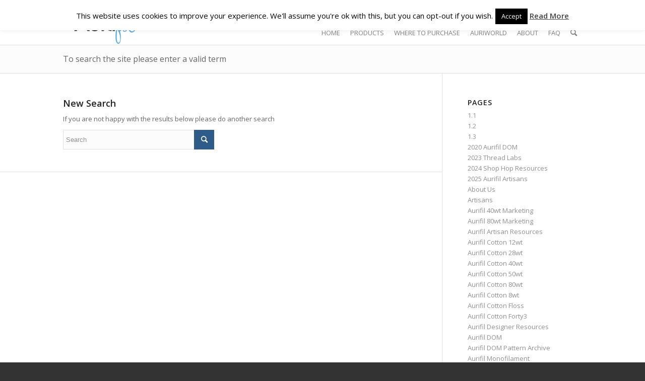

--- FILE ---
content_type: text/html; charset=UTF-8
request_url: https://www.aurifil.com/specialty/specialty-piecing/page/?s=
body_size: 16725
content:
<!DOCTYPE html>
<html lang="en-US" class="html_stretched responsive av-preloader-disabled  html_header_top html_logo_left html_main_nav_header html_menu_right html_slim html_header_sticky html_header_shrinking html_mobile_menu_phone html_header_searchicon html_content_align_center html_header_unstick_top_disabled html_header_stretch_disabled html_av-submenu-hidden html_av-submenu-display-click html_av-overlay-side html_av-overlay-side-classic html_av-submenu-noclone av-cookies-no-cookie-consent av-default-lightbox av-no-preview html_text_menu_active av-mobile-menu-switch-default">
<head>
<meta charset="UTF-8" />
<meta name="robots" content="noindex, nofollow" />


<!-- mobile setting -->
<meta name="viewport" content="width=device-width, initial-scale=1">

<!-- Scripts/CSS and wp_head hook -->
<title>Search Results for &#8220;&#8221; &#8211; Aurifil</title>
<meta name='robots' content='noindex, follow, max-image-preview:large' />
<link rel='dns-prefetch' href='//www.aurifil.com' />
<link rel="alternate" type="application/rss+xml" title="Aurifil &raquo; Feed" href="https://www.aurifil.com/feed" />
<link rel="alternate" type="application/rss+xml" title="Aurifil &raquo; Comments Feed" href="https://www.aurifil.com/comments/feed" />
<link rel="alternate" type="application/rss+xml" title="Aurifil &raquo; Search Results for &#8220;&#8221; Feed" href="https://www.aurifil.com/search/feed/rss2/" />

<!-- google webfont font replacement -->

			<script type='text/javascript'>

				(function() {

					/*	check if webfonts are disabled by user setting via cookie - or user must opt in.	*/
					var html = document.getElementsByTagName('html')[0];
					var cookie_check = html.className.indexOf('av-cookies-needs-opt-in') >= 0 || html.className.indexOf('av-cookies-can-opt-out') >= 0;
					var allow_continue = true;
					var silent_accept_cookie = html.className.indexOf('av-cookies-user-silent-accept') >= 0;

					if( cookie_check && ! silent_accept_cookie )
					{
						if( ! document.cookie.match(/aviaCookieConsent/) || html.className.indexOf('av-cookies-session-refused') >= 0 )
						{
							allow_continue = false;
						}
						else
						{
							if( ! document.cookie.match(/aviaPrivacyRefuseCookiesHideBar/) )
							{
								allow_continue = false;
							}
							else if( ! document.cookie.match(/aviaPrivacyEssentialCookiesEnabled/) )
							{
								allow_continue = false;
							}
							else if( document.cookie.match(/aviaPrivacyGoogleWebfontsDisabled/) )
							{
								allow_continue = false;
							}
						}
					}

					if( allow_continue )
					{
						var f = document.createElement('link');

						f.type 	= 'text/css';
						f.rel 	= 'stylesheet';
						f.href 	= '//fonts.googleapis.com/css?family=Open+Sans:400,600&display=auto';
						f.id 	= 'avia-google-webfont';

						document.getElementsByTagName('head')[0].appendChild(f);
					}
				})();

			</script>
			<style id='wp-img-auto-sizes-contain-inline-css' type='text/css'>
img:is([sizes=auto i],[sizes^="auto," i]){contain-intrinsic-size:3000px 1500px}
/*# sourceURL=wp-img-auto-sizes-contain-inline-css */
</style>
<style id='wp-emoji-styles-inline-css' type='text/css'>

	img.wp-smiley, img.emoji {
		display: inline !important;
		border: none !important;
		box-shadow: none !important;
		height: 1em !important;
		width: 1em !important;
		margin: 0 0.07em !important;
		vertical-align: -0.1em !important;
		background: none !important;
		padding: 0 !important;
	}
/*# sourceURL=wp-emoji-styles-inline-css */
</style>
<link rel='stylesheet' id='wp-block-library-css' href='https://www.aurifil.com/wp-includes/css/dist/block-library/style.min.css?ver=6df7da8301e043af644daca41ad71ee4' type='text/css' media='all' />
<style id='global-styles-inline-css' type='text/css'>
:root{--wp--preset--aspect-ratio--square: 1;--wp--preset--aspect-ratio--4-3: 4/3;--wp--preset--aspect-ratio--3-4: 3/4;--wp--preset--aspect-ratio--3-2: 3/2;--wp--preset--aspect-ratio--2-3: 2/3;--wp--preset--aspect-ratio--16-9: 16/9;--wp--preset--aspect-ratio--9-16: 9/16;--wp--preset--color--black: #000000;--wp--preset--color--cyan-bluish-gray: #abb8c3;--wp--preset--color--white: #ffffff;--wp--preset--color--pale-pink: #f78da7;--wp--preset--color--vivid-red: #cf2e2e;--wp--preset--color--luminous-vivid-orange: #ff6900;--wp--preset--color--luminous-vivid-amber: #fcb900;--wp--preset--color--light-green-cyan: #7bdcb5;--wp--preset--color--vivid-green-cyan: #00d084;--wp--preset--color--pale-cyan-blue: #8ed1fc;--wp--preset--color--vivid-cyan-blue: #0693e3;--wp--preset--color--vivid-purple: #9b51e0;--wp--preset--color--metallic-red: #b02b2c;--wp--preset--color--maximum-yellow-red: #edae44;--wp--preset--color--yellow-sun: #eeee22;--wp--preset--color--palm-leaf: #83a846;--wp--preset--color--aero: #7bb0e7;--wp--preset--color--old-lavender: #745f7e;--wp--preset--color--steel-teal: #5f8789;--wp--preset--color--raspberry-pink: #d65799;--wp--preset--color--medium-turquoise: #4ecac2;--wp--preset--gradient--vivid-cyan-blue-to-vivid-purple: linear-gradient(135deg,rgb(6,147,227) 0%,rgb(155,81,224) 100%);--wp--preset--gradient--light-green-cyan-to-vivid-green-cyan: linear-gradient(135deg,rgb(122,220,180) 0%,rgb(0,208,130) 100%);--wp--preset--gradient--luminous-vivid-amber-to-luminous-vivid-orange: linear-gradient(135deg,rgb(252,185,0) 0%,rgb(255,105,0) 100%);--wp--preset--gradient--luminous-vivid-orange-to-vivid-red: linear-gradient(135deg,rgb(255,105,0) 0%,rgb(207,46,46) 100%);--wp--preset--gradient--very-light-gray-to-cyan-bluish-gray: linear-gradient(135deg,rgb(238,238,238) 0%,rgb(169,184,195) 100%);--wp--preset--gradient--cool-to-warm-spectrum: linear-gradient(135deg,rgb(74,234,220) 0%,rgb(151,120,209) 20%,rgb(207,42,186) 40%,rgb(238,44,130) 60%,rgb(251,105,98) 80%,rgb(254,248,76) 100%);--wp--preset--gradient--blush-light-purple: linear-gradient(135deg,rgb(255,206,236) 0%,rgb(152,150,240) 100%);--wp--preset--gradient--blush-bordeaux: linear-gradient(135deg,rgb(254,205,165) 0%,rgb(254,45,45) 50%,rgb(107,0,62) 100%);--wp--preset--gradient--luminous-dusk: linear-gradient(135deg,rgb(255,203,112) 0%,rgb(199,81,192) 50%,rgb(65,88,208) 100%);--wp--preset--gradient--pale-ocean: linear-gradient(135deg,rgb(255,245,203) 0%,rgb(182,227,212) 50%,rgb(51,167,181) 100%);--wp--preset--gradient--electric-grass: linear-gradient(135deg,rgb(202,248,128) 0%,rgb(113,206,126) 100%);--wp--preset--gradient--midnight: linear-gradient(135deg,rgb(2,3,129) 0%,rgb(40,116,252) 100%);--wp--preset--font-size--small: 1rem;--wp--preset--font-size--medium: 1.125rem;--wp--preset--font-size--large: 1.75rem;--wp--preset--font-size--x-large: clamp(1.75rem, 3vw, 2.25rem);--wp--preset--spacing--20: 0.44rem;--wp--preset--spacing--30: 0.67rem;--wp--preset--spacing--40: 1rem;--wp--preset--spacing--50: 1.5rem;--wp--preset--spacing--60: 2.25rem;--wp--preset--spacing--70: 3.38rem;--wp--preset--spacing--80: 5.06rem;--wp--preset--shadow--natural: 6px 6px 9px rgba(0, 0, 0, 0.2);--wp--preset--shadow--deep: 12px 12px 50px rgba(0, 0, 0, 0.4);--wp--preset--shadow--sharp: 6px 6px 0px rgba(0, 0, 0, 0.2);--wp--preset--shadow--outlined: 6px 6px 0px -3px rgb(255, 255, 255), 6px 6px rgb(0, 0, 0);--wp--preset--shadow--crisp: 6px 6px 0px rgb(0, 0, 0);}:root { --wp--style--global--content-size: 800px;--wp--style--global--wide-size: 1130px; }:where(body) { margin: 0; }.wp-site-blocks > .alignleft { float: left; margin-right: 2em; }.wp-site-blocks > .alignright { float: right; margin-left: 2em; }.wp-site-blocks > .aligncenter { justify-content: center; margin-left: auto; margin-right: auto; }:where(.is-layout-flex){gap: 0.5em;}:where(.is-layout-grid){gap: 0.5em;}.is-layout-flow > .alignleft{float: left;margin-inline-start: 0;margin-inline-end: 2em;}.is-layout-flow > .alignright{float: right;margin-inline-start: 2em;margin-inline-end: 0;}.is-layout-flow > .aligncenter{margin-left: auto !important;margin-right: auto !important;}.is-layout-constrained > .alignleft{float: left;margin-inline-start: 0;margin-inline-end: 2em;}.is-layout-constrained > .alignright{float: right;margin-inline-start: 2em;margin-inline-end: 0;}.is-layout-constrained > .aligncenter{margin-left: auto !important;margin-right: auto !important;}.is-layout-constrained > :where(:not(.alignleft):not(.alignright):not(.alignfull)){max-width: var(--wp--style--global--content-size);margin-left: auto !important;margin-right: auto !important;}.is-layout-constrained > .alignwide{max-width: var(--wp--style--global--wide-size);}body .is-layout-flex{display: flex;}.is-layout-flex{flex-wrap: wrap;align-items: center;}.is-layout-flex > :is(*, div){margin: 0;}body .is-layout-grid{display: grid;}.is-layout-grid > :is(*, div){margin: 0;}body{padding-top: 0px;padding-right: 0px;padding-bottom: 0px;padding-left: 0px;}a:where(:not(.wp-element-button)){text-decoration: underline;}:root :where(.wp-element-button, .wp-block-button__link){background-color: #32373c;border-width: 0;color: #fff;font-family: inherit;font-size: inherit;font-style: inherit;font-weight: inherit;letter-spacing: inherit;line-height: inherit;padding-top: calc(0.667em + 2px);padding-right: calc(1.333em + 2px);padding-bottom: calc(0.667em + 2px);padding-left: calc(1.333em + 2px);text-decoration: none;text-transform: inherit;}.has-black-color{color: var(--wp--preset--color--black) !important;}.has-cyan-bluish-gray-color{color: var(--wp--preset--color--cyan-bluish-gray) !important;}.has-white-color{color: var(--wp--preset--color--white) !important;}.has-pale-pink-color{color: var(--wp--preset--color--pale-pink) !important;}.has-vivid-red-color{color: var(--wp--preset--color--vivid-red) !important;}.has-luminous-vivid-orange-color{color: var(--wp--preset--color--luminous-vivid-orange) !important;}.has-luminous-vivid-amber-color{color: var(--wp--preset--color--luminous-vivid-amber) !important;}.has-light-green-cyan-color{color: var(--wp--preset--color--light-green-cyan) !important;}.has-vivid-green-cyan-color{color: var(--wp--preset--color--vivid-green-cyan) !important;}.has-pale-cyan-blue-color{color: var(--wp--preset--color--pale-cyan-blue) !important;}.has-vivid-cyan-blue-color{color: var(--wp--preset--color--vivid-cyan-blue) !important;}.has-vivid-purple-color{color: var(--wp--preset--color--vivid-purple) !important;}.has-metallic-red-color{color: var(--wp--preset--color--metallic-red) !important;}.has-maximum-yellow-red-color{color: var(--wp--preset--color--maximum-yellow-red) !important;}.has-yellow-sun-color{color: var(--wp--preset--color--yellow-sun) !important;}.has-palm-leaf-color{color: var(--wp--preset--color--palm-leaf) !important;}.has-aero-color{color: var(--wp--preset--color--aero) !important;}.has-old-lavender-color{color: var(--wp--preset--color--old-lavender) !important;}.has-steel-teal-color{color: var(--wp--preset--color--steel-teal) !important;}.has-raspberry-pink-color{color: var(--wp--preset--color--raspberry-pink) !important;}.has-medium-turquoise-color{color: var(--wp--preset--color--medium-turquoise) !important;}.has-black-background-color{background-color: var(--wp--preset--color--black) !important;}.has-cyan-bluish-gray-background-color{background-color: var(--wp--preset--color--cyan-bluish-gray) !important;}.has-white-background-color{background-color: var(--wp--preset--color--white) !important;}.has-pale-pink-background-color{background-color: var(--wp--preset--color--pale-pink) !important;}.has-vivid-red-background-color{background-color: var(--wp--preset--color--vivid-red) !important;}.has-luminous-vivid-orange-background-color{background-color: var(--wp--preset--color--luminous-vivid-orange) !important;}.has-luminous-vivid-amber-background-color{background-color: var(--wp--preset--color--luminous-vivid-amber) !important;}.has-light-green-cyan-background-color{background-color: var(--wp--preset--color--light-green-cyan) !important;}.has-vivid-green-cyan-background-color{background-color: var(--wp--preset--color--vivid-green-cyan) !important;}.has-pale-cyan-blue-background-color{background-color: var(--wp--preset--color--pale-cyan-blue) !important;}.has-vivid-cyan-blue-background-color{background-color: var(--wp--preset--color--vivid-cyan-blue) !important;}.has-vivid-purple-background-color{background-color: var(--wp--preset--color--vivid-purple) !important;}.has-metallic-red-background-color{background-color: var(--wp--preset--color--metallic-red) !important;}.has-maximum-yellow-red-background-color{background-color: var(--wp--preset--color--maximum-yellow-red) !important;}.has-yellow-sun-background-color{background-color: var(--wp--preset--color--yellow-sun) !important;}.has-palm-leaf-background-color{background-color: var(--wp--preset--color--palm-leaf) !important;}.has-aero-background-color{background-color: var(--wp--preset--color--aero) !important;}.has-old-lavender-background-color{background-color: var(--wp--preset--color--old-lavender) !important;}.has-steel-teal-background-color{background-color: var(--wp--preset--color--steel-teal) !important;}.has-raspberry-pink-background-color{background-color: var(--wp--preset--color--raspberry-pink) !important;}.has-medium-turquoise-background-color{background-color: var(--wp--preset--color--medium-turquoise) !important;}.has-black-border-color{border-color: var(--wp--preset--color--black) !important;}.has-cyan-bluish-gray-border-color{border-color: var(--wp--preset--color--cyan-bluish-gray) !important;}.has-white-border-color{border-color: var(--wp--preset--color--white) !important;}.has-pale-pink-border-color{border-color: var(--wp--preset--color--pale-pink) !important;}.has-vivid-red-border-color{border-color: var(--wp--preset--color--vivid-red) !important;}.has-luminous-vivid-orange-border-color{border-color: var(--wp--preset--color--luminous-vivid-orange) !important;}.has-luminous-vivid-amber-border-color{border-color: var(--wp--preset--color--luminous-vivid-amber) !important;}.has-light-green-cyan-border-color{border-color: var(--wp--preset--color--light-green-cyan) !important;}.has-vivid-green-cyan-border-color{border-color: var(--wp--preset--color--vivid-green-cyan) !important;}.has-pale-cyan-blue-border-color{border-color: var(--wp--preset--color--pale-cyan-blue) !important;}.has-vivid-cyan-blue-border-color{border-color: var(--wp--preset--color--vivid-cyan-blue) !important;}.has-vivid-purple-border-color{border-color: var(--wp--preset--color--vivid-purple) !important;}.has-metallic-red-border-color{border-color: var(--wp--preset--color--metallic-red) !important;}.has-maximum-yellow-red-border-color{border-color: var(--wp--preset--color--maximum-yellow-red) !important;}.has-yellow-sun-border-color{border-color: var(--wp--preset--color--yellow-sun) !important;}.has-palm-leaf-border-color{border-color: var(--wp--preset--color--palm-leaf) !important;}.has-aero-border-color{border-color: var(--wp--preset--color--aero) !important;}.has-old-lavender-border-color{border-color: var(--wp--preset--color--old-lavender) !important;}.has-steel-teal-border-color{border-color: var(--wp--preset--color--steel-teal) !important;}.has-raspberry-pink-border-color{border-color: var(--wp--preset--color--raspberry-pink) !important;}.has-medium-turquoise-border-color{border-color: var(--wp--preset--color--medium-turquoise) !important;}.has-vivid-cyan-blue-to-vivid-purple-gradient-background{background: var(--wp--preset--gradient--vivid-cyan-blue-to-vivid-purple) !important;}.has-light-green-cyan-to-vivid-green-cyan-gradient-background{background: var(--wp--preset--gradient--light-green-cyan-to-vivid-green-cyan) !important;}.has-luminous-vivid-amber-to-luminous-vivid-orange-gradient-background{background: var(--wp--preset--gradient--luminous-vivid-amber-to-luminous-vivid-orange) !important;}.has-luminous-vivid-orange-to-vivid-red-gradient-background{background: var(--wp--preset--gradient--luminous-vivid-orange-to-vivid-red) !important;}.has-very-light-gray-to-cyan-bluish-gray-gradient-background{background: var(--wp--preset--gradient--very-light-gray-to-cyan-bluish-gray) !important;}.has-cool-to-warm-spectrum-gradient-background{background: var(--wp--preset--gradient--cool-to-warm-spectrum) !important;}.has-blush-light-purple-gradient-background{background: var(--wp--preset--gradient--blush-light-purple) !important;}.has-blush-bordeaux-gradient-background{background: var(--wp--preset--gradient--blush-bordeaux) !important;}.has-luminous-dusk-gradient-background{background: var(--wp--preset--gradient--luminous-dusk) !important;}.has-pale-ocean-gradient-background{background: var(--wp--preset--gradient--pale-ocean) !important;}.has-electric-grass-gradient-background{background: var(--wp--preset--gradient--electric-grass) !important;}.has-midnight-gradient-background{background: var(--wp--preset--gradient--midnight) !important;}.has-small-font-size{font-size: var(--wp--preset--font-size--small) !important;}.has-medium-font-size{font-size: var(--wp--preset--font-size--medium) !important;}.has-large-font-size{font-size: var(--wp--preset--font-size--large) !important;}.has-x-large-font-size{font-size: var(--wp--preset--font-size--x-large) !important;}
/*# sourceURL=global-styles-inline-css */
</style>

<link rel='stylesheet' id='cookie-law-info-css' href='https://www.aurifil.com/wp-content/plugins/cookie-law-info/legacy/public/css/cookie-law-info-public.css?ver=3.3.9' type='text/css' media='all' />
<link rel='stylesheet' id='cookie-law-info-gdpr-css' href='https://www.aurifil.com/wp-content/plugins/cookie-law-info/legacy/public/css/cookie-law-info-gdpr.css?ver=3.3.9' type='text/css' media='all' />
<link rel='stylesheet' id='storeLocator-css' href='https://www.aurifil.com/wp-content/plugins/storeLocator/public/css/storeLocator-public.css?ver=1.0.0' type='text/css' media='all' />
<link rel='stylesheet' id='fancybox-css' href='https://www.aurifil.com/wp-content/plugins/easy-fancybox/fancybox/1.5.4/jquery.fancybox.min.css?ver=6df7da8301e043af644daca41ad71ee4' type='text/css' media='screen' />
<style id='fancybox-inline-css' type='text/css'>
#fancybox-outer{background:#fff}#fancybox-content{background:#fff;border-color:#fff;color:inherit;}#fancybox-title,#fancybox-title-float-main{color:#fff}
/*# sourceURL=fancybox-inline-css */
</style>
<link rel='stylesheet' id='avia-merged-styles-css' href='https://www.aurifil.com/wp-content/uploads/dynamic_avia/avia-merged-styles-2c7497b0f05d8c90da70d080decdf94b---6850e27d2bf3f.css' type='text/css' media='all' />
<script type="text/javascript" src="https://www.aurifil.com/wp-includes/js/jquery/jquery.min.js?ver=3.7.1" id="jquery-core-js"></script>
<script type="text/javascript" src="https://www.aurifil.com/wp-includes/js/jquery/jquery-migrate.min.js?ver=3.4.1" id="jquery-migrate-js"></script>
<script type="text/javascript" id="cookie-law-info-js-extra">
/* <![CDATA[ */
var Cli_Data = {"nn_cookie_ids":[],"cookielist":[],"non_necessary_cookies":[],"ccpaEnabled":"","ccpaRegionBased":"","ccpaBarEnabled":"","strictlyEnabled":["necessary","obligatoire"],"ccpaType":"gdpr","js_blocking":"","custom_integration":"","triggerDomRefresh":"","secure_cookies":""};
var cli_cookiebar_settings = {"animate_speed_hide":"500","animate_speed_show":"500","background":"#fff","border":"#444","border_on":"","button_1_button_colour":"#000","button_1_button_hover":"#000000","button_1_link_colour":"#fff","button_1_as_button":"1","button_1_new_win":"","button_2_button_colour":"#333","button_2_button_hover":"#292929","button_2_link_colour":"#444","button_2_as_button":"","button_2_hidebar":"","button_3_button_colour":"#dedfe0","button_3_button_hover":"#b2b2b3","button_3_link_colour":"#333333","button_3_as_button":"1","button_3_new_win":"","button_4_button_colour":"#dedfe0","button_4_button_hover":"#b2b2b3","button_4_link_colour":"#333333","button_4_as_button":"1","button_7_button_colour":"#61a229","button_7_button_hover":"#4e8221","button_7_link_colour":"#fff","button_7_as_button":"1","button_7_new_win":"","font_family":"inherit","header_fix":"","notify_animate_hide":"1","notify_animate_show":"","notify_div_id":"#cookie-law-info-bar","notify_position_horizontal":"right","notify_position_vertical":"top","scroll_close":"","scroll_close_reload":"","accept_close_reload":"","reject_close_reload":"","showagain_tab":"","showagain_background":"#fff","showagain_border":"#000","showagain_div_id":"#cookie-law-info-again","showagain_x_position":"100px","text":"#000","show_once_yn":"","show_once":"10000","logging_on":"","as_popup":"","popup_overlay":"1","bar_heading_text":"","cookie_bar_as":"banner","popup_showagain_position":"bottom-right","widget_position":"left"};
var log_object = {"ajax_url":"https://www.aurifil.com/wp-admin/admin-ajax.php"};
//# sourceURL=cookie-law-info-js-extra
/* ]]> */
</script>
<script type="text/javascript" src="https://www.aurifil.com/wp-content/plugins/cookie-law-info/legacy/public/js/cookie-law-info-public.js?ver=3.3.9" id="cookie-law-info-js"></script>
<script type="text/javascript" src="https://www.aurifil.com/wp-content/plugins/storeLocator/public/js/storeLocator-public.js?ver=1.0.0" id="storeLocator-js"></script>
<script type="text/javascript" src="https://www.aurifil.com/wp-content/themes/aurifil/js/img-mouseover.js?ver=6df7da8301e043af644daca41ad71ee4" id="img-mouseover-js"></script>
<link rel="https://api.w.org/" href="https://www.aurifil.com/wp-json/" /><link rel="EditURI" type="application/rsd+xml" title="RSD" href="https://www.aurifil.com/xmlrpc.php?rsd" />

<link rel="profile" href="http://gmpg.org/xfn/11" />
<link rel="alternate" type="application/rss+xml" title="Aurifil RSS2 Feed" href="https://www.aurifil.com/feed" />
<link rel="pingback" href="https://www.aurifil.com/xmlrpc.php" />
<!--[if lt IE 9]><script src="https://www.aurifil.com/wp-content/themes/aurifilparent/js/html5shiv.js"></script><![endif]-->
<link rel="icon" href="https://www.aurifil.com/wp-content/uploads/2025/05/Aurifil-blue_orange_spool_600_Circ-80x80.png" type="image/png">

<!-- To speed up the rendering and to display the site as fast as possible to the user we include some styles and scripts for above the fold content inline -->
<script type="text/javascript">'use strict';var avia_is_mobile=!1;if(/Android|webOS|iPhone|iPad|iPod|BlackBerry|IEMobile|Opera Mini/i.test(navigator.userAgent)&&'ontouchstart' in document.documentElement){avia_is_mobile=!0;document.documentElement.className+=' avia_mobile '}
else{document.documentElement.className+=' avia_desktop '};document.documentElement.className+=' js_active ';(function(){var e=['-webkit-','-moz-','-ms-',''],n='',o=!1,a=!1;for(var t in e){if(e[t]+'transform' in document.documentElement.style){o=!0;n=e[t]+'transform'};if(e[t]+'perspective' in document.documentElement.style){a=!0}};if(o){document.documentElement.className+=' avia_transform '};if(a){document.documentElement.className+=' avia_transform3d '};if(typeof document.getElementsByClassName=='function'&&typeof document.documentElement.getBoundingClientRect=='function'&&avia_is_mobile==!1){if(n&&window.innerHeight>0){setTimeout(function(){var e=0,o={},a=0,t=document.getElementsByClassName('av-parallax'),i=window.pageYOffset||document.documentElement.scrollTop;for(e=0;e<t.length;e++){t[e].style.top='0px';o=t[e].getBoundingClientRect();a=Math.ceil((window.innerHeight+i-o.top)*0.3);t[e].style[n]='translate(0px, '+a+'px)';t[e].style.top='auto';t[e].className+=' enabled-parallax '}},50)}}})();</script><link rel="icon" href="https://www.aurifil.com/wp-content/uploads/2025/05/cropped-Aurifil-blue_orange_spool_600_Circ-scaled-2-32x32.png" sizes="32x32" />
<link rel="icon" href="https://www.aurifil.com/wp-content/uploads/2025/05/cropped-Aurifil-blue_orange_spool_600_Circ-scaled-2-192x192.png" sizes="192x192" />
<link rel="apple-touch-icon" href="https://www.aurifil.com/wp-content/uploads/2025/05/cropped-Aurifil-blue_orange_spool_600_Circ-scaled-2-180x180.png" />
<meta name="msapplication-TileImage" content="https://www.aurifil.com/wp-content/uploads/2025/05/cropped-Aurifil-blue_orange_spool_600_Circ-scaled-2-270x270.png" />
<style type='text/css'>
@font-face {font-family: 'entypo-fontello'; font-weight: normal; font-style: normal; font-display: auto;
src: url('https://www.aurifil.com/wp-content/themes/aurifilparent/config-templatebuilder/avia-template-builder/assets/fonts/entypo-fontello.woff2') format('woff2'),
url('https://www.aurifil.com/wp-content/themes/aurifilparent/config-templatebuilder/avia-template-builder/assets/fonts/entypo-fontello.woff') format('woff'),
url('https://www.aurifil.com/wp-content/themes/aurifilparent/config-templatebuilder/avia-template-builder/assets/fonts/entypo-fontello.ttf') format('truetype'),
url('https://www.aurifil.com/wp-content/themes/aurifilparent/config-templatebuilder/avia-template-builder/assets/fonts/entypo-fontello.svg#entypo-fontello') format('svg'),
url('https://www.aurifil.com/wp-content/themes/aurifilparent/config-templatebuilder/avia-template-builder/assets/fonts/entypo-fontello.eot'),
url('https://www.aurifil.com/wp-content/themes/aurifilparent/config-templatebuilder/avia-template-builder/assets/fonts/entypo-fontello.eot?#iefix') format('embedded-opentype');
} #top .avia-font-entypo-fontello, body .avia-font-entypo-fontello, html body [data-av_iconfont='entypo-fontello']:before{ font-family: 'entypo-fontello'; }
</style>

<!--
Debugging Info for Theme support: 

Theme: Enfold
Version: 5.0.1
Installed: aurifilparent
AviaFramework Version: 5.0
AviaBuilder Version: 4.8
aviaElementManager Version: 1.0.1
- - - - - - - - - - -
ChildTheme: Aurifil
ChildTheme Version: 3.0
ChildTheme Installed: aurifilparent

ML:2048-PU:34-PLA:19
WP:6.9
Compress: CSS:all theme files - JS:all theme files
Updates: disabled
PLAu:17
-->
</head>

<body id="top" class="search search-no-results wp-theme-aurifilparent wp-child-theme-aurifil stretched rtl_columns av-curtain-numeric open_sans  avia-responsive-images-support" itemscope="itemscope" itemtype="https://schema.org/WebPage" >
    
    <div id="fb-root"></div>
    <script>(function(d, s, id) {
      var js, fjs = d.getElementsByTagName(s)[0];
      if (d.getElementById(id)) return;
      js = d.createElement(s); js.id = id;
      js.src = 'https://connect.facebook.net/en_US/sdk.js#xfbml=1&version=v3.0&appId=122499682810&autoLogAppEvents=1';
      fjs.parentNode.insertBefore(js, fjs);
    }(document, 'script', 'facebook-jssdk'));</script>

	
    <div class="aboveme">
        <div class="above-in">
                    </div>
    </div>
    
	<div id='wrap_all'>

	

<header id='header' class='all_colors header_color light_bg_color  av_header_top av_logo_left av_main_nav_header av_menu_right av_slim av_header_sticky av_header_shrinking av_header_stretch_disabled av_mobile_menu_phone av_header_searchicon av_header_unstick_top_disabled av_bottom_nav_disabled  av_header_border_disabled'  role="banner" itemscope="itemscope" itemtype="https://schema.org/WPHeader" >


		<div  id='header_main' class='container_wrap container_wrap_logo'>

        <div class='container av-logo-container'><div class='inner-container'><span class='logo avia-standard-logo'><a href='https://www.aurifil.com/' class=''><img src="https://www.aurifil.com/wp-content/uploads/2025/05/AurifilWebsite_ResizedLogo3.png" srcset="https://www.aurifil.com/wp-content/uploads/2025/05/AurifilWebsite_ResizedLogo3.png 1000w, https://www.aurifil.com/wp-content/uploads/2025/05/AurifilWebsite_ResizedLogo3-300x138.png 300w, https://www.aurifil.com/wp-content/uploads/2025/05/AurifilWebsite_ResizedLogo3-768x353.png 768w, https://www.aurifil.com/wp-content/uploads/2025/05/AurifilWebsite_ResizedLogo3-705x324.png 705w" sizes="(max-width: 1000px) 100vw, 1000px" height="100" width="300" alt='Aurifil' title='AurifilWebsite_ResizedLogo3' /></a></span><nav class='main_menu' data-selectname='Select a page'  role="navigation" itemscope="itemscope" itemtype="https://schema.org/SiteNavigationElement" ><div class="avia-menu av-main-nav-wrap"><ul role="menu" class="menu av-main-nav" id="avia-menu"><li role="menuitem" id="menu-item-3118" class="menu-item menu-item-type-post_type menu-item-object-page menu-item-home menu-item-top-level menu-item-top-level-1"><a href="https://www.aurifil.com/" itemprop="url" tabindex="0"><span class="avia-bullet"></span><span class="avia-menu-text">Home</span><span class="avia-menu-fx"><span class="avia-arrow-wrap"><span class="avia-arrow"></span></span></span></a></li>
<li role="menuitem" id="menu-item-14394" class="menu-item menu-item-type-post_type menu-item-object-page menu-item-has-children menu-item-top-level menu-item-top-level-2"><a href="https://www.aurifil.com/aurifil-products" itemprop="url" tabindex="0"><span class="avia-bullet"></span><span class="avia-menu-text">Products</span><span class="avia-menu-fx"><span class="avia-arrow-wrap"><span class="avia-arrow"></span></span></span></a>


<ul class="sub-menu">
	<li role="menuitem" id="menu-item-18005" class="menu-item menu-item-type-post_type menu-item-object-page"><a href="https://www.aurifil.com/aurifil-products/aurifil-cotton-8wt" itemprop="url" tabindex="0"><span class="avia-bullet"></span><span class="avia-menu-text">Cotton 8wt</span></a></li>
	<li role="menuitem" id="menu-item-13083" class="menu-item menu-item-type-post_type menu-item-object-page"><a href="https://www.aurifil.com/aurifil-products/aurifil-cotton-12wt" itemprop="url" tabindex="0"><span class="avia-bullet"></span><span class="avia-menu-text">Cotton 12wt</span></a></li>
	<li role="menuitem" id="menu-item-13084" class="menu-item menu-item-type-post_type menu-item-object-page"><a href="https://www.aurifil.com/aurifil-products/aurifil-cotton-28wt" itemprop="url" tabindex="0"><span class="avia-bullet"></span><span class="avia-menu-text">Cotton 28wt</span></a></li>
	<li role="menuitem" id="menu-item-13085" class="menu-item menu-item-type-post_type menu-item-object-page"><a href="https://www.aurifil.com/aurifil-products/aurifil-cotton-40wt" itemprop="url" tabindex="0"><span class="avia-bullet"></span><span class="avia-menu-text">Cotton 40wt</span></a></li>
	<li role="menuitem" id="menu-item-13086" class="menu-item menu-item-type-post_type menu-item-object-page"><a href="https://www.aurifil.com/aurifil-products/aurifil-cotton-50wt" itemprop="url" tabindex="0"><span class="avia-bullet"></span><span class="avia-menu-text">Cotton 50wt</span></a></li>
	<li role="menuitem" id="menu-item-13079" class="menu-item menu-item-type-post_type menu-item-object-page"><a href="https://www.aurifil.com/aurifil-products/aurifil-cotton-80wt" itemprop="url" tabindex="0"><span class="avia-bullet"></span><span class="avia-menu-text">Cotton 80wt</span></a></li>
	<li role="menuitem" id="menu-item-13078" class="menu-item menu-item-type-post_type menu-item-object-page"><a href="https://www.aurifil.com/aurifil-products/aurifil-cotton-forty3" itemprop="url" tabindex="0"><span class="avia-bullet"></span><span class="avia-menu-text">Cotton Forty3</span></a></li>
	<li role="menuitem" id="menu-item-13082" class="menu-item menu-item-type-post_type menu-item-object-page"><a href="https://www.aurifil.com/aurifil-products/aurifil-cotton-floss" itemprop="url" tabindex="0"><span class="avia-bullet"></span><span class="avia-menu-text">Cotton Floss</span></a></li>
	<li role="menuitem" id="menu-item-13081" class="menu-item menu-item-type-post_type menu-item-object-page"><a href="https://www.aurifil.com/aurifil-products/aurifil-monofilament" itemprop="url" tabindex="0"><span class="avia-bullet"></span><span class="avia-menu-text">Monofilament</span></a></li>
	<li role="menuitem" id="menu-item-13080" class="menu-item menu-item-type-post_type menu-item-object-page"><a href="https://www.aurifil.com/aurifil-products/aurifil-wool" itemprop="url" tabindex="0"><span class="avia-bullet"></span><span class="avia-menu-text">Wool</span></a></li>
	<li role="menuitem" id="menu-item-3964" class="menu-item menu-item-type-post_type menu-item-object-page"><a href="https://www.aurifil.com/aurifil-products/designer-collections" itemprop="url" tabindex="0"><span class="avia-bullet"></span><span class="avia-menu-text">Collections</span></a></li>
	<li role="menuitem" id="menu-item-14600" class="menu-item menu-item-type-post_type menu-item-object-page"><a href="https://www.aurifil.com/aurifil-products/color-builders" itemprop="url" tabindex="0"><span class="avia-bullet"></span><span class="avia-menu-text">Color Builders</span></a></li>
</ul>
</li>
<li role="menuitem" id="menu-item-16067" class="menu-item menu-item-type-post_type menu-item-object-page menu-item-has-children menu-item-top-level menu-item-top-level-3"><a href="https://www.aurifil.com/where-to-purchase-2" itemprop="url" tabindex="0"><span class="avia-bullet"></span><span class="avia-menu-text">Where to Purchase</span><span class="avia-menu-fx"><span class="avia-arrow-wrap"><span class="avia-arrow"></span></span></span></a>


<ul class="sub-menu">
	<li role="menuitem" id="menu-item-17515" class="menu-item menu-item-type-post_type menu-item-object-page"><a href="https://www.aurifil.com/store-locator" itemprop="url" tabindex="0"><span class="avia-bullet"></span><span class="avia-menu-text">Store Locator</span></a></li>
	<li role="menuitem" id="menu-item-16062" class="menu-item menu-item-type-custom menu-item-object-custom"><a href="http://shopaurifil.com" itemprop="url" tabindex="0"><span class="avia-bullet"></span><span class="avia-menu-text">Shop Aurifil</span></a></li>
	<li role="menuitem" id="menu-item-16068" class="menu-item menu-item-type-custom menu-item-object-custom"><a href="http://bit.ly/FindAurifil" itemprop="url" tabindex="0"><span class="avia-bullet"></span><span class="avia-menu-text">Thread Concierge</span></a></li>
</ul>
</li>
<li role="menuitem" id="menu-item-3091" class="menu-item menu-item-type-post_type menu-item-object-page menu-item-has-children menu-item-top-level menu-item-top-level-4"><a href="https://www.aurifil.com/auriworld" itemprop="url" tabindex="0"><span class="avia-bullet"></span><span class="avia-menu-text">Auriworld</span><span class="avia-menu-fx"><span class="avia-arrow-wrap"><span class="avia-arrow"></span></span></span></a>


<ul class="sub-menu">
	<li role="menuitem" id="menu-item-17382" class="menu-item menu-item-type-post_type menu-item-object-page"><a href="https://www.aurifil.com/2025-aurifil-artisans" itemprop="url" tabindex="0"><span class="avia-bullet"></span><span class="avia-menu-text">2025 Aurifil Artisans</span></a></li>
	<li role="menuitem" id="menu-item-18104" class="menu-item menu-item-type-post_type menu-item-object-page"><a href="https://www.aurifil.com/aurifilosophy" itemprop="url" tabindex="0"><span class="avia-bullet"></span><span class="avia-menu-text">Aurifilosophy</span></a></li>
	<li role="menuitem" id="menu-item-14800" class="menu-item menu-item-type-post_type menu-item-object-page"><a href="https://www.aurifil.com/free-patterns" itemprop="url" tabindex="0"><span class="avia-bullet"></span><span class="avia-menu-text">Free Patterns</span></a></li>
	<li role="menuitem" id="menu-item-3353" class="menu-item menu-item-type-post_type menu-item-object-page"><a href="https://www.aurifil.com/auriworld/resources" itemprop="url" tabindex="0"><span class="avia-bullet"></span><span class="avia-menu-text">Resources</span></a></li>
	<li role="menuitem" id="menu-item-3093" class="menu-item menu-item-type-post_type menu-item-object-page"><a target="_blank" href="http://auribuzz.wordpress.com#new_tab" itemprop="url" tabindex="0" rel="noopener"><span class="avia-bullet"></span><span class="avia-menu-text">Blog</span></a></li>
</ul>
</li>
<li role="menuitem" id="menu-item-14970" class="menu-item menu-item-type-post_type menu-item-object-page menu-item-has-children menu-item-top-level menu-item-top-level-5"><a href="https://www.aurifil.com/about-us" itemprop="url" tabindex="0"><span class="avia-bullet"></span><span class="avia-menu-text">About</span><span class="avia-menu-fx"><span class="avia-arrow-wrap"><span class="avia-arrow"></span></span></span></a>


<ul class="sub-menu">
	<li role="menuitem" id="menu-item-13699" class="menu-item menu-item-type-post_type menu-item-object-page"><a href="https://www.aurifil.com/about-us/sustainability" itemprop="url" tabindex="0"><span class="avia-bullet"></span><span class="avia-menu-text">Sustainability</span></a></li>
	<li role="menuitem" id="menu-item-16422" class="menu-item menu-item-type-post_type menu-item-object-page"><a href="https://www.aurifil.com/about-us/careers" itemprop="url" tabindex="0"><span class="avia-bullet"></span><span class="avia-menu-text">Careers</span></a></li>
	<li role="menuitem" id="menu-item-3026" class="menu-item menu-item-type-post_type menu-item-object-page"><a href="https://www.aurifil.com/contact" itemprop="url" tabindex="0"><span class="avia-bullet"></span><span class="avia-menu-text">Contact</span></a></li>
</ul>
</li>
<li role="menuitem" id="menu-item-11661" class="menu-item menu-item-type-post_type menu-item-object-page menu-item-top-level menu-item-top-level-6"><a href="https://www.aurifil.com/aurifil-thread-faq" itemprop="url" tabindex="0"><span class="avia-bullet"></span><span class="avia-menu-text">FAQ</span><span class="avia-menu-fx"><span class="avia-arrow-wrap"><span class="avia-arrow"></span></span></span></a></li>
<li id="menu-item-search" class="noMobile menu-item menu-item-search-dropdown menu-item-avia-special" role="menuitem"><a aria-label="Search" href="?s=" rel="nofollow" data-avia-search-tooltip="

&lt;form role=&quot;search&quot; action=&quot;https://www.aurifil.com/&quot; id=&quot;searchform&quot; method=&quot;get&quot; class=&quot;&quot;&gt;
	&lt;div&gt;
		&lt;input type=&quot;submit&quot; value=&quot;&quot; id=&quot;searchsubmit&quot; class=&quot;button avia-font-entypo-fontello&quot; /&gt;
		&lt;input type=&quot;text&quot; id=&quot;s&quot; name=&quot;s&quot; value=&quot;&quot; placeholder='Search' /&gt;
			&lt;/div&gt;
&lt;/form&gt;
" aria-hidden='false' data-av_icon='' data-av_iconfont='entypo-fontello'><span class="avia_hidden_link_text">Search</span></a></li><li class="av-burger-menu-main menu-item-avia-special ">
	        			<a href="#" aria-label="Menu" aria-hidden="false">
							<span class="av-hamburger av-hamburger--spin av-js-hamburger">
								<span class="av-hamburger-box">
						          <span class="av-hamburger-inner"></span>
						          <strong>Menu</strong>
								</span>
							</span>
							<span class="avia_hidden_link_text">Menu</span>
						</a>
	        		   </li></ul></div></nav></div> </div> 

		<!-- end container_wrap-->
		</div>

		<div class='header_bg'></div>

<!-- end header -->
</header>

	<div id='main' class='all_colors' data-scroll-offset='88'>

	<div class='stretch_full container_wrap alternate_color light_bg_color title_container'><div class='container'><h1 class='main-title entry-title '>To search the site please enter a valid term</h1><div class="breadcrumb breadcrumbs avia-breadcrumbs"><div class="breadcrumb-trail" ><span class="trail-before"><span class="breadcrumb-title">You are here:</span></span> <span  itemscope="itemscope" itemtype="https://schema.org/BreadcrumbList" ><span  itemscope="itemscope" itemtype="https://schema.org/ListItem" itemprop="itemListElement" ><a itemprop="url" href="https://www.aurifil.com" title="Aurifil" rel="home" class="trail-begin"><span itemprop="name">Home</span></a><span itemprop="position" class="hidden">1</span></span></span> <span class="sep">/</span> <span class="trail-end">Search results for &quot;&quot;</span></div></div></div></div>
		<div class='container_wrap container_wrap_first main_color sidebar_right'>

			<div class='container'>

				<main class='content template-search av-content-small alpha units'  role="main" itemprop="mainContentOfPage" itemscope="itemscope" itemtype="https://schema.org/SearchResultsPage" >

                    <div class='page-heading-container clearfix'>
                        <section class="search_form_field">
                            <h4>New Search</h4><p>If you are not happy with the results below please do another search</p>

<form action="https://www.aurifil.com/" id="searchform" method="get" class="">
	<div>
		<input type="submit" value="" id="searchsubmit" class="button avia-font-entypo-fontello" />
		<input type="text" id="s" name="s" value="" placeholder='Search' />
			</div>
</form>
<span class="author-extra-border"></span>                        </section>
                    </div>


                    <!--fwp-loop-->

				<!--end content-->
				</main>

				<aside class='sidebar sidebar_right   alpha units'  role="complementary" itemscope="itemscope" itemtype="https://schema.org/WPSideBar" ><div class='inner_sidebar extralight-border'><section class="widget widget_pages"><h3 class='widgettitle'>Pages</h3><ul><li class="page_item page-item-16652"><a href="https://www.aurifil.com/portal/1-1">1.1</a></li>
<li class="page_item page-item-16725"><a href="https://www.aurifil.com/portal/1-2">1.2</a></li>
<li class="page_item page-item-16775"><a href="https://www.aurifil.com/portal/1-3">1.3</a></li>
<li class="page_item page-item-14772"><a href="https://www.aurifil.com/2020-aurifil-dom">2020 Aurifil DOM</a></li>
<li class="page_item page-item-16494"><a href="https://www.aurifil.com/2023-thread-labs">2023 Thread Labs</a></li>
<li class="page_item page-item-17133"><a href="https://www.aurifil.com/2024-shop-hop">2024 Shop Hop Resources</a></li>
<li class="page_item page-item-16575"><a href="https://www.aurifil.com/2025-aurifil-artisans">2025 Aurifil Artisans</a></li>
<li class="page_item page-item-14962 page_item_has_children"><a href="https://www.aurifil.com/about-us">About Us</a></li>
<li class="page_item page-item-13804"><a href="https://www.aurifil.com/auriworld/artisans">Artisans</a></li>
<li class="page_item page-item-16901"><a href="https://www.aurifil.com/aurifil-40wt-marketing">Aurifil 40wt Marketing</a></li>
<li class="page_item page-item-16973"><a href="https://www.aurifil.com/aurifil-80wt-marketing">Aurifil 80wt Marketing</a></li>
<li class="page_item page-item-18133"><a href="https://www.aurifil.com/aurifil-artisan-resources-2025">Aurifil Artisan Resources</a></li>
<li class="page_item page-item-13011"><a href="https://www.aurifil.com/aurifil-products/aurifil-cotton-12wt">Aurifil Cotton 12wt</a></li>
<li class="page_item page-item-13000"><a href="https://www.aurifil.com/aurifil-products/aurifil-cotton-28wt">Aurifil Cotton 28wt</a></li>
<li class="page_item page-item-12986"><a href="https://www.aurifil.com/aurifil-products/aurifil-cotton-40wt">Aurifil Cotton 40wt</a></li>
<li class="page_item page-item-12890"><a href="https://www.aurifil.com/aurifil-products/aurifil-cotton-50wt">Aurifil Cotton 50wt</a></li>
<li class="page_item page-item-13059"><a href="https://www.aurifil.com/aurifil-products/aurifil-cotton-80wt">Aurifil Cotton 80wt</a></li>
<li class="page_item page-item-17998"><a href="https://www.aurifil.com/aurifil-products/aurifil-cotton-8wt">Aurifil Cotton 8wt</a></li>
<li class="page_item page-item-13022"><a href="https://www.aurifil.com/aurifil-products/aurifil-cotton-floss">Aurifil Cotton Floss</a></li>
<li class="page_item page-item-13069"><a href="https://www.aurifil.com/aurifil-products/aurifil-cotton-forty3">Aurifil Cotton Forty3</a></li>
<li class="page_item page-item-17100"><a href="https://www.aurifil.com/aurifil-designer-resources">Aurifil Designer Resources</a></li>
<li class="page_item page-item-12078"><a href="https://www.aurifil.com/aurifil-dom">Aurifil DOM</a></li>
<li class="page_item page-item-14752"><a href="https://www.aurifil.com/free-patterns/aurifil-dom-patterns">Aurifil DOM Pattern Archive</a></li>
<li class="page_item page-item-13038"><a href="https://www.aurifil.com/aurifil-products/aurifil-monofilament">Aurifil Monofilament</a></li>
<li class="page_item page-item-11343"><a href="https://www.aurifil.com/aurifil-thread-faq">Aurifil Thread FAQ</a></li>
<li class="page_item page-item-13046"><a href="https://www.aurifil.com/aurifil-products/aurifil-wool">Aurifil Wool 12wt</a></li>
<li class="page_item page-item-18065"><a href="https://www.aurifil.com/aurifilosophy">Aurifilosophy</a></li>
<li class="page_item page-item-13179 page_item_has_children"><a href="https://www.aurifil.com/aurifilosophy-2">Aurifilosophy</a></li>
<li class="page_item page-item-15044"><a href="https://www.aurifil.com/aurifilosophy-2/aurifilosophy-projects-patterns">Aurifilosophy: Projects &#038; Patterns</a></li>
<li class="page_item page-item-14758"><a href="https://www.aurifil.com/free-patterns/blog-hops-sew-alongs">Blog Hops &#038; Sew Alongs</a></li>
<li class="page_item page-item-16415"><a href="https://www.aurifil.com/about-us/careers">Careers</a></li>
<li class="page_item page-item-14789"><a href="https://www.aurifil.com/free-patterns/collecting-colors-sal">Collecting Colors SAL</a></li>
<li class="page_item page-item-3959"><a href="https://www.aurifil.com/aurifil-products/designer-collections">Collections</a></li>
<li class="page_item page-item-14395"><a href="https://www.aurifil.com/aurifil-products/color-builders">Color Builders</a></li>
<li class="page_item page-item-16663"><a href="https://www.aurifil.com/about-us/community">Community</a></li>
<li class="page_item page-item-5640"><a href="https://www.aurifil.com/cookie-policy">Cookie Policy</a></li>
<li class="page_item page-item-17820"><a href="https://www.aurifil.com/24days-test">Countdown Test</a></li>
<li class="page_item page-item-14745"><a href="https://www.aurifil.com/free-patterns/cross-stitch-patterns">Cross Stitch Patterns</a></li>
<li class="page_item page-item-17757"><a href="https://www.aurifil.com/december-2024">December 2024</a></li>
<li class="page_item page-item-15406"><a href="https://www.aurifil.com/es-color-builders">Endangered Species Color Builders</a></li>
<li class="page_item page-item-15913"><a href="https://www.aurifil.com/flora-color-builders">Flora Color Builders</a></li>
<li class="page_item page-item-14570 page_item_has_children"><a href="https://www.aurifil.com/free-patterns">Free Patterns</a></li>
<li class="page_item page-item-14755"><a href="https://www.aurifil.com/free-patterns/guest-patterns">Guest Patterns</a></li>
<li class="page_item page-item-18493"><a href="https://www.aurifil.com/ibac">IBAC</a></li>
<li class="page_item page-item-15519"><a href="https://www.aurifil.com/italian-color-builders">Italian Color Builders</a></li>
<li class="page_item page-item-17032"><a href="https://www.aurifil.com/lab-1-1">Lab 1.1</a></li>
<li class="page_item page-item-17035"><a href="https://www.aurifil.com/lab-1-2">Lab 1.2</a></li>
<li class="page_item page-item-17038"><a href="https://www.aurifil.com/lab-1-3">Lab 1.3</a></li>
<li class="page_item page-item-17041"><a href="https://www.aurifil.com/lab-1-4">Lab 1.4</a></li>
<li class="page_item page-item-17044"><a href="https://www.aurifil.com/lab-1-5">Lab 1.5</a></li>
<li class="page_item page-item-17047"><a href="https://www.aurifil.com/lab-1-6">Lab 1.6</a></li>
<li class="page_item page-item-10011"><a href="https://www.aurifil.com/auriworld/patterns">Patterns</a></li>
<li class="page_item page-item-16649 page_item_has_children"><a href="https://www.aurifil.com/portal">Portal</a></li>
<li class="page_item page-item-16788"><a href="https://www.aurifil.com/portal-1-4">Portal 1.4</a></li>
<li class="page_item page-item-13724 page_item_has_children"><a href="https://www.aurifil.com/aurifil-products">Products</a></li>
<li class="page_item page-item-14808"><a href="https://www.aurifil.com/free-patterns/sanctuary-sal">Sanctuary SAL</a></li>
<li class="page_item page-item-14867"><a href="https://www.aurifil.com/shop-resources">Shop Resources</a></li>
<li class="page_item page-item-17437"><a href="https://www.aurifil.com/store-locator">Store Locator</a></li>
<li class="page_item page-item-12822"><a href="https://www.aurifil.com/supplycloset">Supply Closet</a></li>
<li class="page_item page-item-13645"><a href="https://www.aurifil.com/about-us/sustainability">Sustainability</a></li>
<li class="page_item page-item-17029"><a href="https://www.aurifil.com/thread-labs-1-0">Thread Labs 1.0</a></li>
<li class="page_item page-item-16810"><a href="https://www.aurifil.com/thread-labs-1-1">Thread Labs 1.1</a></li>
<li class="page_item page-item-16797"><a href="https://www.aurifil.com/thread-labs-1-2">Thread Labs 1.2</a></li>
<li class="page_item page-item-16842"><a href="https://www.aurifil.com/thread-labs-1-3">Thread Labs 1.3</a></li>
<li class="page_item page-item-16845"><a href="https://www.aurifil.com/thread-labs-1-4">Thread Labs 1.4</a></li>
<li class="page_item page-item-16848"><a href="https://www.aurifil.com/thread-labs-1-5">Thread Labs 1.5</a></li>
<li class="page_item page-item-16851"><a href="https://www.aurifil.com/thread-labs-1-6">Thread Labs 1.6</a></li>
<li class="page_item page-item-17414"><a href="https://www.aurifil.com/thread-labs-2-1">Thread Labs 2.1</a></li>
<li class="page_item page-item-17563"><a href="https://www.aurifil.com/thread-labs-2-2">Thread Labs 2.2</a></li>
<li class="page_item page-item-17598"><a href="https://www.aurifil.com/thread-labs-2-3">Thread Labs 2.3</a></li>
<li class="page_item page-item-17721"><a href="https://www.aurifil.com/thread-labs-2-4">Thread Labs 2.4</a></li>
<li class="page_item page-item-17792"><a href="https://www.aurifil.com/thread-labs-2-5">Thread Labs 2.5</a></li>
<li class="page_item page-item-17861"><a href="https://www.aurifil.com/thread-labs-2-6">Thread Labs 2.6</a></li>
<li class="page_item page-item-15673"><a href="https://www.aurifil.com/welcome-page">Welcome Page</a></li>
<li class="page_item page-item-16064"><a href="https://www.aurifil.com/where-to-purchase-2">Where to Purchase</a></li>
<li class="page_item page-item-14611"><a href="https://www.aurifil.com/wholesale-test">Wholesale (Test)</a></li>
<li class="page_item page-item-11879"><a href="https://www.aurifil.com/wholesale-info/distributors">Wholesalers</a></li>
<li class="page_item page-item-734"><a href="https://www.aurifil.com/">Home</a></li>
<li class="page_item page-item-3084"><a href="http://auribuzz.wordpress.com#new_tab">Blog</a></li>
<li class="page_item page-item-3350"><a href="https://www.aurifil.com/auriworld/resources">Resources</a></li>
<li class="page_item page-item-3077 page_item_has_children"><a href="https://www.aurifil.com/wholesale-info">Wholesale Info</a></li>
<li class="page_item page-item-3075 page_item_has_children"><a href="https://www.aurifil.com/auriworld">Auriworld</a></li>
<li class="page_item page-item-3006"><a href="https://www.aurifil.com/contact">Contact</a></li>
<li class="page_item page-item-2990"><a href="http://services.aurifil.com/pages/stores.html">Store Locator</a></li>
</ul><span class="seperator extralight-border"></span></section><section class="widget widget_categories"><h3 class='widgettitle'>Categories</h3><ul>	<li class="cat-item cat-item-292"><a href="https://www.aurifil.com/category/aurifilosopher">Aurifilosopher</a>
</li>
	<li class="cat-item cat-item-33"><a href="https://www.aurifil.com/category/designer">designer</a>
</li>
	<li class="cat-item cat-item-14"><a href="https://www.aurifil.com/category/frontpage-article">Frontpage Article</a>
</li>
	<li class="cat-item cat-item-15"><a href="https://www.aurifil.com/category/images">Images</a>
</li>
	<li class="cat-item cat-item-16"><a href="https://www.aurifil.com/category/news">News</a>
</li>
	<li class="cat-item cat-item-281"><a href="https://www.aurifil.com/category/profile">Profile</a>
</li>
	<li class="cat-item cat-item-1"><a href="https://www.aurifil.com/category/uncategorized">Uncategorized</a>
</li>
</ul><span class="seperator extralight-border"></span></section><section class="widget widget_archive"><h3 class='widgettitle'>Archive</h3><ul>	<li><a href='https://www.aurifil.com/2025/08'>August 2025</a></li>
	<li><a href='https://www.aurifil.com/2025/07'>July 2025</a></li>
	<li><a href='https://www.aurifil.com/2025/01'>January 2025</a></li>
	<li><a href='https://www.aurifil.com/2024/10'>October 2024</a></li>
	<li><a href='https://www.aurifil.com/2024/09'>September 2024</a></li>
	<li><a href='https://www.aurifil.com/2024/07'>July 2024</a></li>
	<li><a href='https://www.aurifil.com/2024/01'>January 2024</a></li>
	<li><a href='https://www.aurifil.com/2022/10'>October 2022</a></li>
	<li><a href='https://www.aurifil.com/2022/06'>June 2022</a></li>
	<li><a href='https://www.aurifil.com/2022/05'>May 2022</a></li>
	<li><a href='https://www.aurifil.com/2022/04'>April 2022</a></li>
	<li><a href='https://www.aurifil.com/2022/02'>February 2022</a></li>
	<li><a href='https://www.aurifil.com/2021/09'>September 2021</a></li>
	<li><a href='https://www.aurifil.com/2021/08'>August 2021</a></li>
	<li><a href='https://www.aurifil.com/2021/07'>July 2021</a></li>
	<li><a href='https://www.aurifil.com/2021/03'>March 2021</a></li>
	<li><a href='https://www.aurifil.com/2020/12'>December 2020</a></li>
	<li><a href='https://www.aurifil.com/2020/11'>November 2020</a></li>
	<li><a href='https://www.aurifil.com/2020/09'>September 2020</a></li>
	<li><a href='https://www.aurifil.com/2020/01'>January 2020</a></li>
	<li><a href='https://www.aurifil.com/2019/10'>October 2019</a></li>
	<li><a href='https://www.aurifil.com/2019/06'>June 2019</a></li>
	<li><a href='https://www.aurifil.com/2019/05'>May 2019</a></li>
	<li><a href='https://www.aurifil.com/2019/02'>February 2019</a></li>
	<li><a href='https://www.aurifil.com/2018/10'>October 2018</a></li>
	<li><a href='https://www.aurifil.com/2018/09'>September 2018</a></li>
	<li><a href='https://www.aurifil.com/2018/07'>July 2018</a></li>
	<li><a href='https://www.aurifil.com/2018/05'>May 2018</a></li>
	<li><a href='https://www.aurifil.com/2018/04'>April 2018</a></li>
	<li><a href='https://www.aurifil.com/2017/10'>October 2017</a></li>
	<li><a href='https://www.aurifil.com/2017/05'>May 2017</a></li>
	<li><a href='https://www.aurifil.com/2017/01'>January 2017</a></li>
	<li><a href='https://www.aurifil.com/2016/11'>November 2016</a></li>
	<li><a href='https://www.aurifil.com/2016/09'>September 2016</a></li>
	<li><a href='https://www.aurifil.com/2016/05'>May 2016</a></li>
	<li><a href='https://www.aurifil.com/2016/04'>April 2016</a></li>
	<li><a href='https://www.aurifil.com/2014/07'>July 2014</a></li>
	<li><a href='https://www.aurifil.com/2012/01'>January 2012</a></li>
	<li><a href='https://www.aurifil.com/2011/03'>March 2011</a></li>
	<li><a href='https://www.aurifil.com/2011/02'>February 2011</a></li>
	<li><a href='https://www.aurifil.com/2011/01'>January 2011</a></li>
	<li><a href='https://www.aurifil.com/2010/12'>December 2010</a></li>
	<li><a href='https://www.aurifil.com/2010/08'>August 2010</a></li>
	<li><a href='https://www.aurifil.com/2010/05'>May 2010</a></li>
	<li><a href='https://www.aurifil.com/2009/03'>March 2009</a></li>
</ul><span class="seperator extralight-border"></span></section></div></aside>
			</div><!--end container-->

		</div><!-- close default .container_wrap element -->

				<div class='container_wrap footer_color' id='footer'>

					<div class='container'>

						<div class='flex_column av_one_fifth  first el_before_av_one_fifth'><section id="custom_html-2" class="widget_text widget clearfix widget_custom_html"><h3 class="widgettitle">RESOURCES</h3><div class="textwidget custom-html-widget"><ul class="list-info">
<li><a href="https://www.aurifil.com/wholesale-info/">Wholesale Info</a></li>
<li><a href="https://www.aurifil.com/wholesale-info/distributors">Global Distributors</a></li>
</ul></div><span class="seperator extralight-border"></span></section></div><div class='flex_column av_one_fifth  el_after_av_one_fifth el_before_av_one_fifth '><section id="custom_html-4" class="widget_text widget clearfix widget_custom_html"><h3 class="widgettitle">🇺🇸 Aurifil USA INC.</h3><div class="textwidget custom-html-widget"><p>2044 W Lake St, <br>
Chicago, IL 60612<br>
USA<br>
Tel. +1 312-801-4840</p></div><span class="seperator extralight-border"></span></section></div><div class='flex_column av_one_fifth  el_after_av_one_fifth el_before_av_one_fifth '><section id="custom_html-3" class="widget_text widget clearfix widget_custom_html"><h3 class="widgettitle">🇮🇹 AURIFIL SRL.</h3><div class="textwidget custom-html-widget"><p>Via S. Maria Valle 3/a<br>
20123 – Milano <br>
Italy<br>
Tel. +39  02  96799694</p></div><span class="seperator extralight-border"></span></section></div><div class='flex_column av_one_fifth  el_after_av_one_fifth el_before_av_one_fifth '><section id="custom_html-5" class="widget_text widget clearfix widget_custom_html"><h3 class="widgettitle">🇬🇧 Aurifil UK Ltd.</h3><div class="textwidget custom-html-widget"><p>7 Cooks Lane, <br>
Emsworth PO10 8LG<br>
UK<br></p>
</div><span class="seperator extralight-border"></span></section></div><div class='flex_column av_one_fifth  el_after_av_one_fifth el_before_av_one_fifth '><section id="custom_html-6" class="widget_text widget clearfix widget_custom_html"><div class="textwidget custom-html-widget"><div class="col-one-newsltter">

<p class="spacer">Subscribe to Aurifil's mailing list</p>
<form action="//aurifil.us4.list-manage.com/subscribe/post?u=2c79ba08e84653e359d9db0ef&amp;id=4123363b87" method="post" id="mc-embedded-subscribe-form" name="mc-embedded-subscribe-form" class="validate" target="_blank" novalidate="">
    <div id="mc_embed_signup_scroll">
<div style="float: left; width: 70%; padding-right: 0;"><input value="" name="EMAIL" class="email" id="mce-EMAIL" placeholder="email address" required="" style="background-color:#fff" type="email"></div>
    <!-- real people should not fill this in and expect good things - do not remove this or risk form bot signups-->
<div class="mcbutton"><input value="Send" name="subscribe" id="mc-embedded-subscribe" class="button" type="submit"></div>
    <div style="position: absolute; left: -5000px;"><input name="b_2c79ba08e84653e359d9db0ef_4123363b87" tabindex="-1" value="" type="text"></div>
    </div>
</form>

</div>


<div class="col-two-social">
<p class="spacer">  </p>
<ul class="list-socials">
<li class="facebook"><a href="https://www.facebook.com/aurifil.quilt.thread"> <img src="https://www.aurifil.com/shop/media/wysiwyg/social/facebook.jpg" alt=""></a></li>

<li class="pinterest"><a href="https://www.pinterest.com/aurifil/"> <img src="https://www.aurifil.com/shop/media/wysiwyg/social/pinterest.jpg" alt=""></a></li>

<li class="instagram"><a href="https://www.instagram.com/aurifilthread/"> <img src="https://www.aurifil.com/shop/media/wysiwyg/social/instagram.jpg" alt=""></a></li>

<li class="youtube"><a href="https://www.youtube.com/c/Aurifil"> <img src="https://www.aurifil.com/shop/media/wysiwyg/social/youtube.jpg" alt=""></a></li>

<li class="tiktok"><a href="https://www.tiktok.com/@aurifil?"> <img src="https://www.aurifil.com/wp-content/uploads/2021/10/tiktok-icon.jpg" alt=""></a></li>

</ul>

</div>
</div><span class="seperator extralight-border"></span></section></div>
					</div>

				<!-- ####### END FOOTER CONTAINER ####### -->
				</div>

	

	
				<footer class='container_wrap socket_color' id='socket'  role="contentinfo" itemscope="itemscope" itemtype="https://schema.org/WPFooter" >
                    <div class='container'>

                        <span class='copyright'>Copyright © 2017 - Aurifil. All Rights Reserved.</span>

                        <nav class='sub_menu_socket'  role="navigation" itemscope="itemscope" itemtype="https://schema.org/SiteNavigationElement" ><div class="avia3-menu"><ul role="menu" class="menu" id="avia3-menu"><li role="menuitem" id="menu-item-3120" class="menu-item menu-item-type-post_type menu-item-object-page menu-item-home menu-item-top-level menu-item-top-level-1"><a href="https://www.aurifil.com/" itemprop="url" tabindex="0"><span class="avia-bullet"></span><span class="avia-menu-text">Home</span><span class="avia-menu-fx"><span class="avia-arrow-wrap"><span class="avia-arrow"></span></span></span></a></li>
<li role="menuitem" id="menu-item-3143" class="menu-item menu-item-type-post_type menu-item-object-page menu-item-top-level menu-item-top-level-2"><a href="http://services.aurifil.com/pages/stores.html" itemprop="url" tabindex="0"><span class="avia-bullet"></span><span class="avia-menu-text">Store Locator</span><span class="avia-menu-fx"><span class="avia-arrow-wrap"><span class="avia-arrow"></span></span></span></a></li>
<li role="menuitem" id="menu-item-3137" class="menu-item menu-item-type-post_type menu-item-object-page menu-item-top-level menu-item-top-level-3"><a target="_blank" href="http://auribuzz.wordpress.com#new_tab" itemprop="url" tabindex="0" rel="noopener"><span class="avia-bullet"></span><span class="avia-menu-text">Blog</span><span class="avia-menu-fx"><span class="avia-arrow-wrap"><span class="avia-arrow"></span></span></span></a></li>
<li role="menuitem" id="menu-item-12760" class="menu-item menu-item-type-post_type menu-item-object-page menu-item-top-level menu-item-top-level-4"><a href="https://www.aurifil.com/?page_id=12352" itemprop="url" tabindex="0"><span class="avia-bullet"></span><span class="avia-menu-text">Designers</span><span class="avia-menu-fx"><span class="avia-arrow-wrap"><span class="avia-arrow"></span></span></span></a></li>
<li role="menuitem" id="menu-item-3139" class="menu-item menu-item-type-post_type menu-item-object-page menu-item-top-level menu-item-top-level-5"><a href="https://www.aurifil.com/?page_id=3004" itemprop="url" tabindex="0"><span class="avia-bullet"></span><span class="avia-menu-text">App</span><span class="avia-menu-fx"><span class="avia-arrow-wrap"><span class="avia-arrow"></span></span></span></a></li>
<li role="menuitem" id="menu-item-3140" class="menu-item menu-item-type-post_type menu-item-object-page menu-item-top-level menu-item-top-level-6"><a href="https://www.aurifil.com/?page_id=3087" itemprop="url" tabindex="0"><span class="avia-bullet"></span><span class="avia-menu-text">Video</span><span class="avia-menu-fx"><span class="avia-arrow-wrap"><span class="avia-arrow"></span></span></span></a></li>
<li role="menuitem" id="menu-item-3132" class="menu-item menu-item-type-post_type menu-item-object-page menu-item-top-level menu-item-top-level-7"><a href="https://www.aurifil.com/?page_id=2992" itemprop="url" tabindex="0"><span class="avia-bullet"></span><span class="avia-menu-text">Displays</span><span class="avia-menu-fx"><span class="avia-arrow-wrap"><span class="avia-arrow"></span></span></span></a></li>
<li role="menuitem" id="menu-item-3135" class="menu-item menu-item-type-post_type menu-item-object-page menu-item-top-level menu-item-top-level-8"><a href="https://www.aurifil.com/?page_id=2976" itemprop="url" tabindex="0"><span class="avia-bullet"></span><span class="avia-menu-text">About</span><span class="avia-menu-fx"><span class="avia-arrow-wrap"><span class="avia-arrow"></span></span></span></a></li>
<li role="menuitem" id="menu-item-3142" class="menu-item menu-item-type-post_type menu-item-object-page menu-item-top-level menu-item-top-level-9"><a href="https://www.aurifil.com/contact" itemprop="url" tabindex="0"><span class="avia-bullet"></span><span class="avia-menu-text">Contact</span><span class="avia-menu-fx"><span class="avia-arrow-wrap"><span class="avia-arrow"></span></span></span></a></li>
<li role="menuitem" id="menu-item-3355" class="menu-item menu-item-type-post_type menu-item-object-page menu-item-top-level menu-item-top-level-10"><a href="https://www.aurifil.com/auriworld/resources" itemprop="url" tabindex="0"><span class="avia-bullet"></span><span class="avia-menu-text">Resources</span><span class="avia-menu-fx"><span class="avia-arrow-wrap"><span class="avia-arrow"></span></span></span></a></li>
<li role="menuitem" id="menu-item-5642" class="menu-item menu-item-type-post_type menu-item-object-page menu-item-top-level menu-item-top-level-11"><a href="https://www.aurifil.com/cookie-policy" itemprop="url" tabindex="0"><span class="avia-bullet"></span><span class="avia-menu-text">Cookie Policy</span><span class="avia-menu-fx"><span class="avia-arrow-wrap"><span class="avia-arrow"></span></span></span></a></li>
<li role="menuitem" id="menu-item-10012" class="menu-item menu-item-type-post_type menu-item-object-page menu-item-top-level menu-item-top-level-12"><a href="https://www.aurifil.com/auriworld/patterns" itemprop="url" tabindex="0"><span class="avia-bullet"></span><span class="avia-menu-text">Patterns</span><span class="avia-menu-fx"><span class="avia-arrow-wrap"><span class="avia-arrow"></span></span></span></a></li>
</ul></div></nav>
                    </div>

	            <!-- ####### END SOCKET CONTAINER ####### -->
				</footer>


					<!-- end main -->
		</div>

		<!-- end wrap_all --></div>

<a href='#top' title='Scroll to top' id='scroll-top-link' aria-hidden='true' data-av_icon='' data-av_iconfont='entypo-fontello'><span class="avia_hidden_link_text">Scroll to top</span></a>

<div id="fb-root"></div>

<script type="speculationrules">
{"prefetch":[{"source":"document","where":{"and":[{"href_matches":"/*"},{"not":{"href_matches":["/wp-*.php","/wp-admin/*","/wp-content/uploads/*","/wp-content/*","/wp-content/plugins/*","/wp-content/themes/aurifil/*","/wp-content/themes/aurifilparent/*","/*\\?(.+)"]}},{"not":{"selector_matches":"a[rel~=\"nofollow\"]"}},{"not":{"selector_matches":".no-prefetch, .no-prefetch a"}}]},"eagerness":"conservative"}]}
</script>
<span id="tipwdmap"></span><!--googleoff: all--><div id="cookie-law-info-bar" data-nosnippet="true"><span>This website uses cookies to improve your experience. We'll assume you're ok with this, but you can opt-out if you wish.<a role='button' data-cli_action="accept" id="cookie_action_close_header" class="medium cli-plugin-button cli-plugin-main-button cookie_action_close_header cli_action_button wt-cli-accept-btn">Accept</a> <a href="/cookie-policy" id="CONSTANT_OPEN_URL" class="cli-plugin-main-link">Read More</a></span></div><div id="cookie-law-info-again" data-nosnippet="true"><span id="cookie_hdr_showagain">Privacy &amp; Cookies Policy</span></div><div class="cli-modal" data-nosnippet="true" id="cliSettingsPopup" tabindex="-1" role="dialog" aria-labelledby="cliSettingsPopup" aria-hidden="true">
  <div class="cli-modal-dialog" role="document">
	<div class="cli-modal-content cli-bar-popup">
		  <button type="button" class="cli-modal-close" id="cliModalClose">
			<svg class="" viewBox="0 0 24 24"><path d="M19 6.41l-1.41-1.41-5.59 5.59-5.59-5.59-1.41 1.41 5.59 5.59-5.59 5.59 1.41 1.41 5.59-5.59 5.59 5.59 1.41-1.41-5.59-5.59z"></path><path d="M0 0h24v24h-24z" fill="none"></path></svg>
			<span class="wt-cli-sr-only">Close</span>
		  </button>
		  <div class="cli-modal-body">
			<div class="cli-container-fluid cli-tab-container">
	<div class="cli-row">
		<div class="cli-col-12 cli-align-items-stretch cli-px-0">
			<div class="cli-privacy-overview">
				<h4>Privacy Overview</h4>				<div class="cli-privacy-content">
					<div class="cli-privacy-content-text">This website uses cookies to improve your experience while you navigate through the website. Out of these, the cookies that are categorized as necessary are stored on your browser as they are essential for the working of basic functionalities of the website. We also use third-party cookies that help us analyze and understand how you use this website. These cookies will be stored in your browser only with your consent. You also have the option to opt-out of these cookies. But opting out of some of these cookies may affect your browsing experience.</div>
				</div>
				<a class="cli-privacy-readmore" aria-label="Show more" role="button" data-readmore-text="Show more" data-readless-text="Show less"></a>			</div>
		</div>
		<div class="cli-col-12 cli-align-items-stretch cli-px-0 cli-tab-section-container">
												<div class="cli-tab-section">
						<div class="cli-tab-header">
							<a role="button" tabindex="0" class="cli-nav-link cli-settings-mobile" data-target="necessary" data-toggle="cli-toggle-tab">
								Necessary							</a>
															<div class="wt-cli-necessary-checkbox">
									<input type="checkbox" class="cli-user-preference-checkbox"  id="wt-cli-checkbox-necessary" data-id="checkbox-necessary" checked="checked"  />
									<label class="form-check-label" for="wt-cli-checkbox-necessary">Necessary</label>
								</div>
								<span class="cli-necessary-caption">Always Enabled</span>
													</div>
						<div class="cli-tab-content">
							<div class="cli-tab-pane cli-fade" data-id="necessary">
								<div class="wt-cli-cookie-description">
									Necessary cookies are absolutely essential for the website to function properly. This category only includes cookies that ensures basic functionalities and security features of the website. These cookies do not store any personal information.								</div>
							</div>
						</div>
					</div>
																	<div class="cli-tab-section">
						<div class="cli-tab-header">
							<a role="button" tabindex="0" class="cli-nav-link cli-settings-mobile" data-target="non-necessary" data-toggle="cli-toggle-tab">
								Non-necessary							</a>
															<div class="cli-switch">
									<input type="checkbox" id="wt-cli-checkbox-non-necessary" class="cli-user-preference-checkbox"  data-id="checkbox-non-necessary" checked='checked' />
									<label for="wt-cli-checkbox-non-necessary" class="cli-slider" data-cli-enable="Enabled" data-cli-disable="Disabled"><span class="wt-cli-sr-only">Non-necessary</span></label>
								</div>
													</div>
						<div class="cli-tab-content">
							<div class="cli-tab-pane cli-fade" data-id="non-necessary">
								<div class="wt-cli-cookie-description">
									Any cookies that may not be particularly necessary for the website to function and is used specifically to collect user personal data via analytics, ads, other embedded contents are termed as non-necessary cookies. It is mandatory to procure user consent prior to running these cookies on your website.								</div>
							</div>
						</div>
					</div>
										</div>
	</div>
</div>
		  </div>
		  <div class="cli-modal-footer">
			<div class="wt-cli-element cli-container-fluid cli-tab-container">
				<div class="cli-row">
					<div class="cli-col-12 cli-align-items-stretch cli-px-0">
						<div class="cli-tab-footer wt-cli-privacy-overview-actions">
						
															<a id="wt-cli-privacy-save-btn" role="button" tabindex="0" data-cli-action="accept" class="wt-cli-privacy-btn cli_setting_save_button wt-cli-privacy-accept-btn cli-btn">SAVE &amp; ACCEPT</a>
													</div>
						
					</div>
				</div>
			</div>
		</div>
	</div>
  </div>
</div>
<div class="cli-modal-backdrop cli-fade cli-settings-overlay"></div>
<div class="cli-modal-backdrop cli-fade cli-popupbar-overlay"></div>
<!--googleon: all-->
 <script type='text/javascript'>
 /* <![CDATA[ */  
var avia_framework_globals = avia_framework_globals || {};
    avia_framework_globals.frameworkUrl = 'https://www.aurifil.com/wp-content/themes/aurifilparent/framework/';
    avia_framework_globals.installedAt = 'https://www.aurifil.com/wp-content/themes/aurifilparent/';
    avia_framework_globals.ajaxurl = 'https://www.aurifil.com/wp-admin/admin-ajax.php';
/* ]]> */ 
</script>
 
 <script type="text/javascript" src="https://www.aurifil.com/wp-content/plugins/automatic-copyright-year/script.js?ver=1.0" id="wpsos-copyright-js"></script>
<script type="text/javascript" src="https://www.aurifil.com/wp-content/plugins/easy-fancybox/vendor/purify.min.js?ver=6df7da8301e043af644daca41ad71ee4" id="fancybox-purify-js"></script>
<script type="text/javascript" id="jquery-fancybox-js-extra">
/* <![CDATA[ */
var efb_i18n = {"close":"Close","next":"Next","prev":"Previous","startSlideshow":"Start slideshow","toggleSize":"Toggle size"};
//# sourceURL=jquery-fancybox-js-extra
/* ]]> */
</script>
<script type="text/javascript" src="https://www.aurifil.com/wp-content/plugins/easy-fancybox/fancybox/1.5.4/jquery.fancybox.min.js?ver=6df7da8301e043af644daca41ad71ee4" id="jquery-fancybox-js"></script>
<script type="text/javascript" id="jquery-fancybox-js-after">
/* <![CDATA[ */
var fb_timeout, fb_opts={'autoScale':true,'showCloseButton':true,'margin':20,'pixelRatio':'false','centerOnScroll':true,'enableEscapeButton':true,'overlayShow':true,'hideOnOverlayClick':true,'minViewportWidth':320,'minVpHeight':320,'disableCoreLightbox':'true','enableBlockControls':'true','fancybox_openBlockControls':'true' };
if(typeof easy_fancybox_handler==='undefined'){
var easy_fancybox_handler=function(){
jQuery([".nolightbox","a.wp-block-file__button","a.pin-it-button","a[href*='pinterest.com\/pin\/create']","a[href*='facebook.com\/share']","a[href*='twitter.com\/share']"].join(',')).addClass('nofancybox');
jQuery('a.fancybox-close').on('click',function(e){e.preventDefault();jQuery.fancybox.close()});
/* YouTube */
jQuery('a[href*="youtu.be/" i],area[href*="youtu.be/" i],a[href*="youtube.com/" i],area[href*="youtube.com/" i]' ).filter(function(){return this.href.match(/\/(?:youtu\.be|watch\?|embed\/)/);}).not('.nofancybox,li.nofancybox>a').addClass('fancybox-youtube');
jQuery('a.fancybox-youtube,area.fancybox-youtube,.fancybox-youtube>a').each(function(){jQuery(this).fancybox(jQuery.extend(true,{},fb_opts,{'type':'iframe','width':882,'height':495,'padding':0,'keepRatio':1,'aspectRatio':1,'titleShow':false,'titlePosition':'float','titleFromAlt':true,'onStart':function(a,i,o){var splitOn=a[i].href.indexOf("?");var urlParms=(splitOn>-1)?a[i].href.substring(splitOn):"";o.allowfullscreen=(urlParms.indexOf("fs=0")>-1)?false:true;o.href=a[i].href.replace(/https?:\/\/(?:www\.)?youtu(?:\.be\/([^\?]+)\??|be\.com\/watch\?(.*(?=v=))v=([^&]+))(.*)/gi,"https://www.youtube.com/embed/$1$3?$2$4&autoplay=1");}}))});
};};
jQuery(easy_fancybox_handler);jQuery(document).on('post-load',easy_fancybox_handler);

//# sourceURL=jquery-fancybox-js-after
/* ]]> */
</script>
<script type="text/javascript" src="https://www.aurifil.com/wp-content/plugins/easy-fancybox/vendor/jquery.mousewheel.min.js?ver=3.1.13" id="jquery-mousewheel-js"></script>
<script type="text/javascript" src="https://www.aurifil.com/wp-content/plugins/page-links-to/dist/new-tab.js?ver=3.3.7" id="page-links-to-js"></script>
<script type="text/javascript" src="https://www.aurifil.com/wp-content/uploads/dynamic_avia/avia-footer-scripts-6f5bdb1bd17888b5a7964dc2a6710d11---6850e27d761bf.js" id="avia-footer-scripts-js"></script>
<script id="wp-emoji-settings" type="application/json">
{"baseUrl":"https://s.w.org/images/core/emoji/17.0.2/72x72/","ext":".png","svgUrl":"https://s.w.org/images/core/emoji/17.0.2/svg/","svgExt":".svg","source":{"concatemoji":"https://www.aurifil.com/wp-includes/js/wp-emoji-release.min.js?ver=6df7da8301e043af644daca41ad71ee4"}}
</script>
<script type="module">
/* <![CDATA[ */
/*! This file is auto-generated */
const a=JSON.parse(document.getElementById("wp-emoji-settings").textContent),o=(window._wpemojiSettings=a,"wpEmojiSettingsSupports"),s=["flag","emoji"];function i(e){try{var t={supportTests:e,timestamp:(new Date).valueOf()};sessionStorage.setItem(o,JSON.stringify(t))}catch(e){}}function c(e,t,n){e.clearRect(0,0,e.canvas.width,e.canvas.height),e.fillText(t,0,0);t=new Uint32Array(e.getImageData(0,0,e.canvas.width,e.canvas.height).data);e.clearRect(0,0,e.canvas.width,e.canvas.height),e.fillText(n,0,0);const a=new Uint32Array(e.getImageData(0,0,e.canvas.width,e.canvas.height).data);return t.every((e,t)=>e===a[t])}function p(e,t){e.clearRect(0,0,e.canvas.width,e.canvas.height),e.fillText(t,0,0);var n=e.getImageData(16,16,1,1);for(let e=0;e<n.data.length;e++)if(0!==n.data[e])return!1;return!0}function u(e,t,n,a){switch(t){case"flag":return n(e,"\ud83c\udff3\ufe0f\u200d\u26a7\ufe0f","\ud83c\udff3\ufe0f\u200b\u26a7\ufe0f")?!1:!n(e,"\ud83c\udde8\ud83c\uddf6","\ud83c\udde8\u200b\ud83c\uddf6")&&!n(e,"\ud83c\udff4\udb40\udc67\udb40\udc62\udb40\udc65\udb40\udc6e\udb40\udc67\udb40\udc7f","\ud83c\udff4\u200b\udb40\udc67\u200b\udb40\udc62\u200b\udb40\udc65\u200b\udb40\udc6e\u200b\udb40\udc67\u200b\udb40\udc7f");case"emoji":return!a(e,"\ud83e\u1fac8")}return!1}function f(e,t,n,a){let r;const o=(r="undefined"!=typeof WorkerGlobalScope&&self instanceof WorkerGlobalScope?new OffscreenCanvas(300,150):document.createElement("canvas")).getContext("2d",{willReadFrequently:!0}),s=(o.textBaseline="top",o.font="600 32px Arial",{});return e.forEach(e=>{s[e]=t(o,e,n,a)}),s}function r(e){var t=document.createElement("script");t.src=e,t.defer=!0,document.head.appendChild(t)}a.supports={everything:!0,everythingExceptFlag:!0},new Promise(t=>{let n=function(){try{var e=JSON.parse(sessionStorage.getItem(o));if("object"==typeof e&&"number"==typeof e.timestamp&&(new Date).valueOf()<e.timestamp+604800&&"object"==typeof e.supportTests)return e.supportTests}catch(e){}return null}();if(!n){if("undefined"!=typeof Worker&&"undefined"!=typeof OffscreenCanvas&&"undefined"!=typeof URL&&URL.createObjectURL&&"undefined"!=typeof Blob)try{var e="postMessage("+f.toString()+"("+[JSON.stringify(s),u.toString(),c.toString(),p.toString()].join(",")+"));",a=new Blob([e],{type:"text/javascript"});const r=new Worker(URL.createObjectURL(a),{name:"wpTestEmojiSupports"});return void(r.onmessage=e=>{i(n=e.data),r.terminate(),t(n)})}catch(e){}i(n=f(s,u,c,p))}t(n)}).then(e=>{for(const n in e)a.supports[n]=e[n],a.supports.everything=a.supports.everything&&a.supports[n],"flag"!==n&&(a.supports.everythingExceptFlag=a.supports.everythingExceptFlag&&a.supports[n]);var t;a.supports.everythingExceptFlag=a.supports.everythingExceptFlag&&!a.supports.flag,a.supports.everything||((t=a.source||{}).concatemoji?r(t.concatemoji):t.wpemoji&&t.twemoji&&(r(t.twemoji),r(t.wpemoji)))});
//# sourceURL=https://www.aurifil.com/wp-includes/js/wp-emoji-loader.min.js
/* ]]> */
</script>

<script type='text/javascript'>

	(function($) {

			/*	check if google analytics tracking is disabled by user setting via cookie - or user must opt in.	*/

			var analytics_code = "<!--<script>\n  (function(i,s,o,g,r,a,m){i['GoogleAnalyticsObject']=r;i[r]=i[r]||function(){\n  (i[r].q=i[r].q||[]).push(arguments)},i[r].l=1*new Date();a=s.createElement(o),\n  m=s.getElementsByTagName(o)[0];a.async=1;a.src=g;m.parentNode.insertBefore(a,m)\n  })(window,document,'script','\/\/www.google-analytics.com\/analytics.js','ga');\n\n  ga('create', 'UA-3173645-1', 'auto');\n  ga('send', 'pageview');\n\n<\/script>-->\n\n<!-- Global site tag (gtag.js) - Google Analytics -->\n<script async src=\"https:\/\/www.googletagmanager.com\/gtag\/js?id=UA-127406115-1\"><\/script>\n<script>\n  window.dataLayer = window.dataLayer || [];\n  function gtag(){dataLayer.push(arguments);}\n  gtag('js', new Date());\n  gtag('config', 'UA-127406115-1');\n<\/script>".replace(/\"/g, '"' );
			var html = document.getElementsByTagName('html')[0];

			$('html').on( 'avia-cookie-settings-changed', function(e)
			{
					var cookie_check = html.className.indexOf('av-cookies-needs-opt-in') >= 0 || html.className.indexOf('av-cookies-can-opt-out') >= 0;
					var allow_continue = true;
					var silent_accept_cookie = html.className.indexOf('av-cookies-user-silent-accept') >= 0;
					var script_loaded = $( 'script.google_analytics_scripts' );

					if( cookie_check && ! silent_accept_cookie )
					{
						if( ! document.cookie.match(/aviaCookieConsent/) || html.className.indexOf('av-cookies-session-refused') >= 0 )
						{
							allow_continue = false;
						}
						else
						{
							if( ! document.cookie.match(/aviaPrivacyRefuseCookiesHideBar/) )
							{
								allow_continue = false;
							}
							else if( ! document.cookie.match(/aviaPrivacyEssentialCookiesEnabled/) )
							{
								allow_continue = false;
							}
							else if( document.cookie.match(/aviaPrivacyGoogleTrackingDisabled/) )
							{
								allow_continue = false;
							}
						}
					}

					if( ! allow_continue )
					{
//						window['ga-disable-UA-3173645-1'] = true;
						if( script_loaded.length > 0 )
						{
							script_loaded.remove();
						}
					}
					else
					{
						if( script_loaded.length == 0 )
						{
							$('head').append( analytics_code );
						}
					}
			});

			$('html').trigger( 'avia-cookie-settings-changed' );

	})( jQuery );

</script></body>
</html>


--- FILE ---
content_type: application/javascript
request_url: https://www.aurifil.com/wp-content/themes/aurifil/js/img-mouseover.js?ver=6df7da8301e043af644daca41ad71ee4
body_size: 455
content:
jQuery(document).ready(function($) { /* document.ready */
	attachImgEvent();

    var wi = 1;
    $('#footer .flex_column.av_one_fifth').each( function() {
        $(this).addClass( 'widget-s' + wi );
        wi = wi + 1;
    });


        $(".aboveme").detach().prependTo('.av-logo-container')


});



function attachImgEvent(){

	jQuery('img.mouseover').each(function() {
		// {{{ - switchMouseover(link)
		this.switchMouseover = function(link) {
			if (this.linkSelected) {
				if (this.linkSelected == link) {
					// restore original value {{{
					this.src          = this.originalObj.src;
					this.outSrc       = this.originalObj.outSrc;
					this.title        = this.originalObj.title;
					this.overImg      = this.originalObj.overImg;
					this.clickImg     = this.originalObj.clickImg;
					this.animateData  = this.originalObj.animateData;
					this.linkSelected = null;
					// }}}
					return false;
				} else {
					$(this.linkSelected).removeClass('selected');
				}
			} else {
				// save original value {{{
				this.originalObj = {
					src:         this.src,
					outSrc:      this.src,
					title:       this.title,
					overImg:     this.overImg,
					clickImg:    this.clickImg,
					animateData: this.animateData
					};
				// }}}
			}
			this.linkSelected = link;
			var attr = link.getAttribute('data-src');
			if (!attr) { attr = link.getAttribute('src'); }
			if (attr) {
				this.src = attr;
				this.outSrc = attr;
			}
			var attr = link.getAttribute('title');
			if (attr) {
				this.title = attr;
			}
			var attr = link.getAttribute('data-oversrc');
			if (!attr) { attr = link.getAttribute('oversrc'); }
			if (attr) {
				this.overImg = new Image();
				this.overImg.src = attr;
			} else {
				this.overImg = null;
			}
			var attr = link.getAttribute('data-clicksrc');
			if (!attr) { attr = link.getAttribute('clicksrc'); }
			if (attr) {
				this.clickImg = new Image();
				this.clickImg.src = attr;
			} else {
				this.clickImg = null;
			}
			var attr = link.getAttribute('data-animate');
			if (!attr) { attr = link.getAttribute('animate'); }
			if (attr) {
				this.animateData = attr;
			}
			return true;
		};
		// }}}
		// preload mouseover images & data {{{
		var img_url = this.getAttribute('data-oversrc');
		if (!img_url) { img_url = this.getAttribute('oversrc'); }
		if (img_url) {
			// preload image
			this.overImg = new Image();
			this.overImg.src = img_url;
		}
		var click_img_url = this.getAttribute('data-clicksrc');
		if (!click_img_url) { click_img_url = this.getAttribute('clicksrc'); }
		if (click_img_url) {
			this.clickImg = new Image();
			this.clickImg.src = click_img_url;
		}
		// cache values
		this.noresize = (this.getAttribute('data-noresize'));
		if (!this.noresize) { this.noresize = this.getAttribute('noresize'); }
		this.outSrc = this.src;
		this.outWidth = this.width;
		this.outHeight = this.height;
		// }}}
	}).mouseover(function() {
		// handle mouseover {{{
		if (!this.overImg) { return; }
	//	if (this.animateData) {
			jQuery(this).stop().fadeTo("fast",0.33,function() {
            	this.src = this.overImg.src;
        	}).fadeTo("fast",1);
	//	}else{
	//		this.src = this.overImg.src;
	//	}
		if (!this.noresize) { return; }
		this.width = this.overImg.width;
		this.height = this.overImg.height;
		// }}}
	}).mouseout(function() {
		// handle mouseout {{{
		if (!this.overImg) { return; }
	//	if (this.animateData) {
			jQuery(this).stop().fadeTo("fast",0.33,function() {
            	this.src = this.outSrc;
        	}).fadeTo("fast",1);
	//	}else{
	//		this.src = this.outSrc;
	//	}
		
		if (!this.noresize) { return; }
		this.width = this.outWidth;
		this.height = this.outHeight;
		// }}}
	}).click(function() {
		// handle onclick {{{
		if (!this.clickImg) { return true; }
		this.src = this.clickImg.src;
		if (!this.noresize) { return; }
		this.width = this.clickImg.width;
		this.height = this.clickImg.height;
		return false;
		// }}}
	});
	jQuery('a.mouseover').click(function() {
		var attr = this.getAttribute('data-for');
		if (!attr) { attr = this.getAttribute('for'); }
		if (attr) {
			var img = document.getElementById(attr);
			if (img.switchMouseover(this)) {
				jQuery(this).addClass('selected');
				var attr = this.getAttribute('data-for_link');
				if (attr) {
					var link = document.getElementById(attr);
					link.old_href = link.getAttribute('href');
					link.setAttribute('href',this.getAttribute('href'));
				}
			} else {
				jQuery(this).removeClass('selected');
				var attr = this.getAttribute('data-for_link');
				if (!attr) { attr = this.getAttribute('for_link'); }
				if (attr) {
					var link = document.getElementById(attr);
					link.setAttribute('href',link.old_href);
					link.old_href = '';
				}
			}
		}
		return false;
	});


}